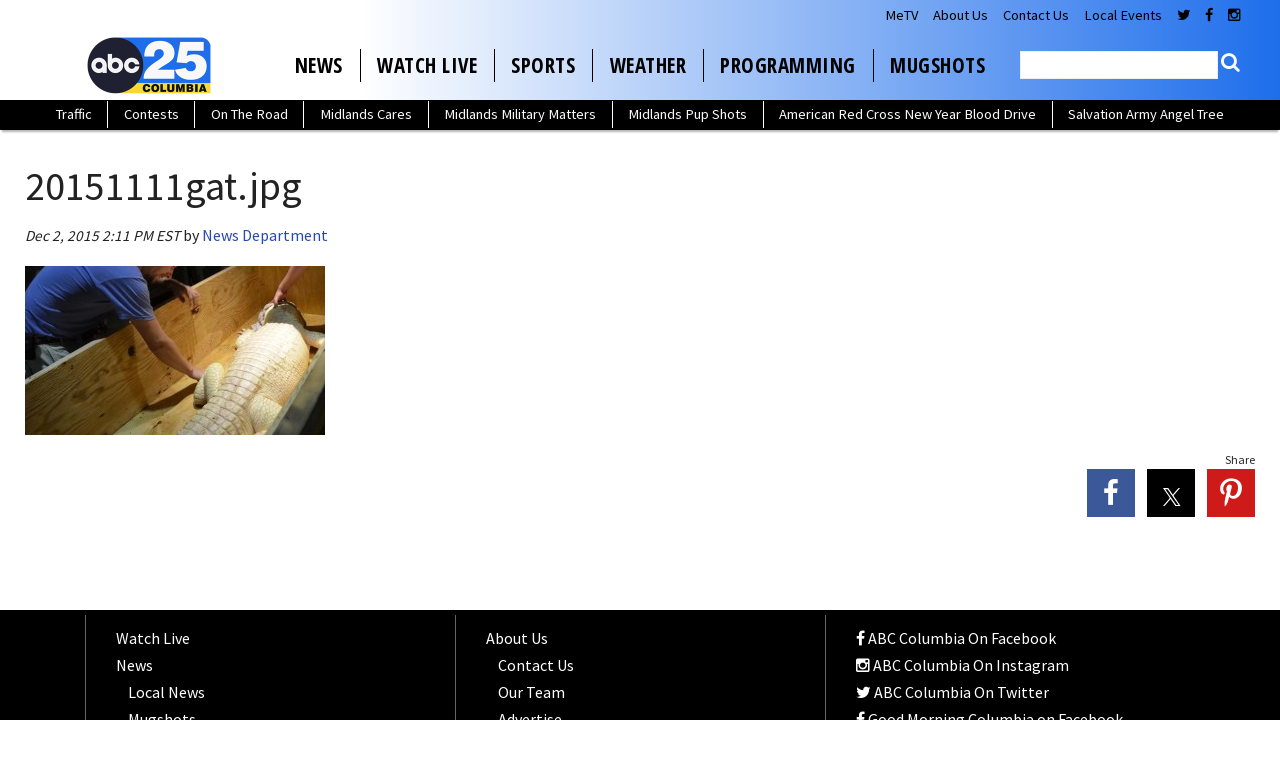

--- FILE ---
content_type: application/javascript; charset=utf-8
request_url: https://fundingchoicesmessages.google.com/f/AGSKWxWX_wvhv_bGrx5zmhNQLDAGHYSIbJi_Xci0lTSrh67wcLlGcv6ZK-sIy5ooZzKhi14TR5ewGoIvhWRG0mu94i9tl-wIEBS44tlvwvWiBXymI9_01CZxAOfuz77n3N9CSI02mH4V7gcCAuLrqZfdI_B7mmU_rRYFkqTcFpcBsKVtn1ZUOCc76_CTr1ib/__ad_square._banner_adv_/responsive-ads./bannerrotation./adhandler.
body_size: -1285
content:
window['6bb796d7-15c7-4bb9-9a07-d3f8cf22d8be'] = true;